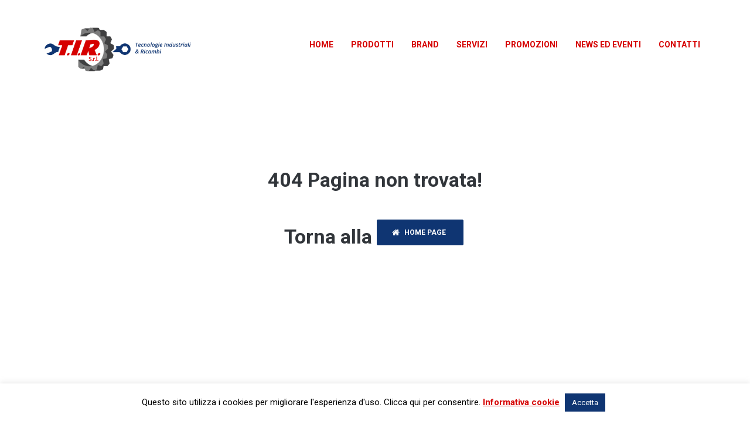

--- FILE ---
content_type: text/html; charset=UTF-8
request_url: https://tirfeletto.it/404-page/
body_size: 15323
content:
<!DOCTYPE html>
<html dir="ltr" lang="it-IT" prefix="og: https://ogp.me/ns#">

    <head>
        <link rel="pingback" href="https://tirfeletto.it/xmlrpc.php">

        <meta charset="UTF-8">
        <meta name="viewport" content="width=device-width, initial-scale=1, maximum-scale=1, user-scalable=0"/> 

        <title>404 | Tir S.r.l.</title>
	<style>img:is([sizes="auto" i], [sizes^="auto," i]) { contain-intrinsic-size: 3000px 1500px }</style>
	
		<!-- All in One SEO 4.8.4.1 - aioseo.com -->
	<meta name="robots" content="max-image-preview:large" />
	<link rel="canonical" href="https://tirfeletto.it/404-page/" />
	<meta name="generator" content="All in One SEO (AIOSEO) 4.8.4.1" />
		<meta property="og:locale" content="it_IT" />
		<meta property="og:site_name" content="Tir S.r.l. | Utensileria Ricambi meccanici e Attrezzatura industriale" />
		<meta property="og:type" content="article" />
		<meta property="og:title" content="404 | Tir S.r.l." />
		<meta property="og:url" content="https://tirfeletto.it/404-page/" />
		<meta property="og:image" content="https://tirfeletto.it/wp-content/uploads/2019/11/cropped-LogoScritta.png" />
		<meta property="og:image:secure_url" content="https://tirfeletto.it/wp-content/uploads/2019/11/cropped-LogoScritta.png" />
		<meta property="og:image:width" content="512" />
		<meta property="og:image:height" content="512" />
		<meta property="article:published_time" content="2016-07-07T21:29:45+00:00" />
		<meta property="article:modified_time" content="2019-12-04T10:05:08+00:00" />
		<meta property="article:publisher" content="https://www.facebook.com/TIR-srl-1086167158094991/" />
		<meta name="twitter:card" content="summary" />
		<meta name="twitter:title" content="404 | Tir S.r.l." />
		<meta name="twitter:image" content="https://tirfeletto.it/wp-content/uploads/2019/11/cropped-LogoScritta.png" />
		<script type="application/ld+json" class="aioseo-schema">
			{"@context":"https:\/\/schema.org","@graph":[{"@type":"BreadcrumbList","@id":"https:\/\/tirfeletto.it\/404-page\/#breadcrumblist","itemListElement":[{"@type":"ListItem","@id":"https:\/\/tirfeletto.it#listItem","position":1,"name":"Home","item":"https:\/\/tirfeletto.it","nextItem":{"@type":"ListItem","@id":"https:\/\/tirfeletto.it\/404-page\/#listItem","name":"404"}},{"@type":"ListItem","@id":"https:\/\/tirfeletto.it\/404-page\/#listItem","position":2,"name":"404","previousItem":{"@type":"ListItem","@id":"https:\/\/tirfeletto.it#listItem","name":"Home"}}]},{"@type":"Organization","@id":"https:\/\/tirfeletto.it\/#organization","name":"TIR s.r.l.","description":"Utensileria Ricambi meccanici e Attrezzatura industriale","url":"https:\/\/tirfeletto.it\/","telephone":"+390124490141","logo":{"@type":"ImageObject","url":"https:\/\/tirfeletto.it\/wp-content\/uploads\/2019\/11\/LogoScritta.png","@id":"https:\/\/tirfeletto.it\/404-page\/#organizationLogo","width":800,"height":300},"image":{"@id":"https:\/\/tirfeletto.it\/404-page\/#organizationLogo"},"sameAs":["https:\/\/www.facebook.com\/TIR-srl-1086167158094991\/"]},{"@type":"WebPage","@id":"https:\/\/tirfeletto.it\/404-page\/#webpage","url":"https:\/\/tirfeletto.it\/404-page\/","name":"404 | Tir S.r.l.","inLanguage":"it-IT","isPartOf":{"@id":"https:\/\/tirfeletto.it\/#website"},"breadcrumb":{"@id":"https:\/\/tirfeletto.it\/404-page\/#breadcrumblist"},"datePublished":"2016-07-07T21:29:45+02:00","dateModified":"2019-12-04T11:05:08+01:00"},{"@type":"WebSite","@id":"https:\/\/tirfeletto.it\/#website","url":"https:\/\/tirfeletto.it\/","name":"Tir S.r.l.","description":"Utensileria Ricambi meccanici e Attrezzatura industriale","inLanguage":"it-IT","publisher":{"@id":"https:\/\/tirfeletto.it\/#organization"}}]}
		</script>
		<!-- All in One SEO -->

<link rel='dns-prefetch' href='//maps.google.com' />
<link rel='dns-prefetch' href='//fonts.googleapis.com' />
<link rel="alternate" type="application/rss+xml" title="Tir S.r.l. &raquo; Feed" href="https://tirfeletto.it/feed/" />
<script type="text/javascript">
/* <![CDATA[ */
window._wpemojiSettings = {"baseUrl":"https:\/\/s.w.org\/images\/core\/emoji\/16.0.1\/72x72\/","ext":".png","svgUrl":"https:\/\/s.w.org\/images\/core\/emoji\/16.0.1\/svg\/","svgExt":".svg","source":{"concatemoji":"https:\/\/tirfeletto.it\/wp-includes\/js\/wp-emoji-release.min.js?ver=6.8.3"}};
/*! This file is auto-generated */
!function(s,n){var o,i,e;function c(e){try{var t={supportTests:e,timestamp:(new Date).valueOf()};sessionStorage.setItem(o,JSON.stringify(t))}catch(e){}}function p(e,t,n){e.clearRect(0,0,e.canvas.width,e.canvas.height),e.fillText(t,0,0);var t=new Uint32Array(e.getImageData(0,0,e.canvas.width,e.canvas.height).data),a=(e.clearRect(0,0,e.canvas.width,e.canvas.height),e.fillText(n,0,0),new Uint32Array(e.getImageData(0,0,e.canvas.width,e.canvas.height).data));return t.every(function(e,t){return e===a[t]})}function u(e,t){e.clearRect(0,0,e.canvas.width,e.canvas.height),e.fillText(t,0,0);for(var n=e.getImageData(16,16,1,1),a=0;a<n.data.length;a++)if(0!==n.data[a])return!1;return!0}function f(e,t,n,a){switch(t){case"flag":return n(e,"\ud83c\udff3\ufe0f\u200d\u26a7\ufe0f","\ud83c\udff3\ufe0f\u200b\u26a7\ufe0f")?!1:!n(e,"\ud83c\udde8\ud83c\uddf6","\ud83c\udde8\u200b\ud83c\uddf6")&&!n(e,"\ud83c\udff4\udb40\udc67\udb40\udc62\udb40\udc65\udb40\udc6e\udb40\udc67\udb40\udc7f","\ud83c\udff4\u200b\udb40\udc67\u200b\udb40\udc62\u200b\udb40\udc65\u200b\udb40\udc6e\u200b\udb40\udc67\u200b\udb40\udc7f");case"emoji":return!a(e,"\ud83e\udedf")}return!1}function g(e,t,n,a){var r="undefined"!=typeof WorkerGlobalScope&&self instanceof WorkerGlobalScope?new OffscreenCanvas(300,150):s.createElement("canvas"),o=r.getContext("2d",{willReadFrequently:!0}),i=(o.textBaseline="top",o.font="600 32px Arial",{});return e.forEach(function(e){i[e]=t(o,e,n,a)}),i}function t(e){var t=s.createElement("script");t.src=e,t.defer=!0,s.head.appendChild(t)}"undefined"!=typeof Promise&&(o="wpEmojiSettingsSupports",i=["flag","emoji"],n.supports={everything:!0,everythingExceptFlag:!0},e=new Promise(function(e){s.addEventListener("DOMContentLoaded",e,{once:!0})}),new Promise(function(t){var n=function(){try{var e=JSON.parse(sessionStorage.getItem(o));if("object"==typeof e&&"number"==typeof e.timestamp&&(new Date).valueOf()<e.timestamp+604800&&"object"==typeof e.supportTests)return e.supportTests}catch(e){}return null}();if(!n){if("undefined"!=typeof Worker&&"undefined"!=typeof OffscreenCanvas&&"undefined"!=typeof URL&&URL.createObjectURL&&"undefined"!=typeof Blob)try{var e="postMessage("+g.toString()+"("+[JSON.stringify(i),f.toString(),p.toString(),u.toString()].join(",")+"));",a=new Blob([e],{type:"text/javascript"}),r=new Worker(URL.createObjectURL(a),{name:"wpTestEmojiSupports"});return void(r.onmessage=function(e){c(n=e.data),r.terminate(),t(n)})}catch(e){}c(n=g(i,f,p,u))}t(n)}).then(function(e){for(var t in e)n.supports[t]=e[t],n.supports.everything=n.supports.everything&&n.supports[t],"flag"!==t&&(n.supports.everythingExceptFlag=n.supports.everythingExceptFlag&&n.supports[t]);n.supports.everythingExceptFlag=n.supports.everythingExceptFlag&&!n.supports.flag,n.DOMReady=!1,n.readyCallback=function(){n.DOMReady=!0}}).then(function(){return e}).then(function(){var e;n.supports.everything||(n.readyCallback(),(e=n.source||{}).concatemoji?t(e.concatemoji):e.wpemoji&&e.twemoji&&(t(e.twemoji),t(e.wpemoji)))}))}((window,document),window._wpemojiSettings);
/* ]]> */
</script>
<link rel='stylesheet' id='pt-cv-public-style-css' href='https://tirfeletto.it/wp-content/plugins/content-views-query-and-display-post-page/public/assets/css/cv.css?ver=4.1' type='text/css' media='all' />
<style id='wp-emoji-styles-inline-css' type='text/css'>

	img.wp-smiley, img.emoji {
		display: inline !important;
		border: none !important;
		box-shadow: none !important;
		height: 1em !important;
		width: 1em !important;
		margin: 0 0.07em !important;
		vertical-align: -0.1em !important;
		background: none !important;
		padding: 0 !important;
	}
</style>
<link rel='stylesheet' id='wp-block-library-css' href='https://tirfeletto.it/wp-includes/css/dist/block-library/style.min.css?ver=6.8.3' type='text/css' media='all' />
<style id='classic-theme-styles-inline-css' type='text/css'>
/*! This file is auto-generated */
.wp-block-button__link{color:#fff;background-color:#32373c;border-radius:9999px;box-shadow:none;text-decoration:none;padding:calc(.667em + 2px) calc(1.333em + 2px);font-size:1.125em}.wp-block-file__button{background:#32373c;color:#fff;text-decoration:none}
</style>
<style id='global-styles-inline-css' type='text/css'>
:root{--wp--preset--aspect-ratio--square: 1;--wp--preset--aspect-ratio--4-3: 4/3;--wp--preset--aspect-ratio--3-4: 3/4;--wp--preset--aspect-ratio--3-2: 3/2;--wp--preset--aspect-ratio--2-3: 2/3;--wp--preset--aspect-ratio--16-9: 16/9;--wp--preset--aspect-ratio--9-16: 9/16;--wp--preset--color--black: #000000;--wp--preset--color--cyan-bluish-gray: #abb8c3;--wp--preset--color--white: #ffffff;--wp--preset--color--pale-pink: #f78da7;--wp--preset--color--vivid-red: #cf2e2e;--wp--preset--color--luminous-vivid-orange: #ff6900;--wp--preset--color--luminous-vivid-amber: #fcb900;--wp--preset--color--light-green-cyan: #7bdcb5;--wp--preset--color--vivid-green-cyan: #00d084;--wp--preset--color--pale-cyan-blue: #8ed1fc;--wp--preset--color--vivid-cyan-blue: #0693e3;--wp--preset--color--vivid-purple: #9b51e0;--wp--preset--gradient--vivid-cyan-blue-to-vivid-purple: linear-gradient(135deg,rgba(6,147,227,1) 0%,rgb(155,81,224) 100%);--wp--preset--gradient--light-green-cyan-to-vivid-green-cyan: linear-gradient(135deg,rgb(122,220,180) 0%,rgb(0,208,130) 100%);--wp--preset--gradient--luminous-vivid-amber-to-luminous-vivid-orange: linear-gradient(135deg,rgba(252,185,0,1) 0%,rgba(255,105,0,1) 100%);--wp--preset--gradient--luminous-vivid-orange-to-vivid-red: linear-gradient(135deg,rgba(255,105,0,1) 0%,rgb(207,46,46) 100%);--wp--preset--gradient--very-light-gray-to-cyan-bluish-gray: linear-gradient(135deg,rgb(238,238,238) 0%,rgb(169,184,195) 100%);--wp--preset--gradient--cool-to-warm-spectrum: linear-gradient(135deg,rgb(74,234,220) 0%,rgb(151,120,209) 20%,rgb(207,42,186) 40%,rgb(238,44,130) 60%,rgb(251,105,98) 80%,rgb(254,248,76) 100%);--wp--preset--gradient--blush-light-purple: linear-gradient(135deg,rgb(255,206,236) 0%,rgb(152,150,240) 100%);--wp--preset--gradient--blush-bordeaux: linear-gradient(135deg,rgb(254,205,165) 0%,rgb(254,45,45) 50%,rgb(107,0,62) 100%);--wp--preset--gradient--luminous-dusk: linear-gradient(135deg,rgb(255,203,112) 0%,rgb(199,81,192) 50%,rgb(65,88,208) 100%);--wp--preset--gradient--pale-ocean: linear-gradient(135deg,rgb(255,245,203) 0%,rgb(182,227,212) 50%,rgb(51,167,181) 100%);--wp--preset--gradient--electric-grass: linear-gradient(135deg,rgb(202,248,128) 0%,rgb(113,206,126) 100%);--wp--preset--gradient--midnight: linear-gradient(135deg,rgb(2,3,129) 0%,rgb(40,116,252) 100%);--wp--preset--font-size--small: 13px;--wp--preset--font-size--medium: 20px;--wp--preset--font-size--large: 36px;--wp--preset--font-size--x-large: 42px;--wp--preset--spacing--20: 0.44rem;--wp--preset--spacing--30: 0.67rem;--wp--preset--spacing--40: 1rem;--wp--preset--spacing--50: 1.5rem;--wp--preset--spacing--60: 2.25rem;--wp--preset--spacing--70: 3.38rem;--wp--preset--spacing--80: 5.06rem;--wp--preset--shadow--natural: 6px 6px 9px rgba(0, 0, 0, 0.2);--wp--preset--shadow--deep: 12px 12px 50px rgba(0, 0, 0, 0.4);--wp--preset--shadow--sharp: 6px 6px 0px rgba(0, 0, 0, 0.2);--wp--preset--shadow--outlined: 6px 6px 0px -3px rgba(255, 255, 255, 1), 6px 6px rgba(0, 0, 0, 1);--wp--preset--shadow--crisp: 6px 6px 0px rgba(0, 0, 0, 1);}:where(.is-layout-flex){gap: 0.5em;}:where(.is-layout-grid){gap: 0.5em;}body .is-layout-flex{display: flex;}.is-layout-flex{flex-wrap: wrap;align-items: center;}.is-layout-flex > :is(*, div){margin: 0;}body .is-layout-grid{display: grid;}.is-layout-grid > :is(*, div){margin: 0;}:where(.wp-block-columns.is-layout-flex){gap: 2em;}:where(.wp-block-columns.is-layout-grid){gap: 2em;}:where(.wp-block-post-template.is-layout-flex){gap: 1.25em;}:where(.wp-block-post-template.is-layout-grid){gap: 1.25em;}.has-black-color{color: var(--wp--preset--color--black) !important;}.has-cyan-bluish-gray-color{color: var(--wp--preset--color--cyan-bluish-gray) !important;}.has-white-color{color: var(--wp--preset--color--white) !important;}.has-pale-pink-color{color: var(--wp--preset--color--pale-pink) !important;}.has-vivid-red-color{color: var(--wp--preset--color--vivid-red) !important;}.has-luminous-vivid-orange-color{color: var(--wp--preset--color--luminous-vivid-orange) !important;}.has-luminous-vivid-amber-color{color: var(--wp--preset--color--luminous-vivid-amber) !important;}.has-light-green-cyan-color{color: var(--wp--preset--color--light-green-cyan) !important;}.has-vivid-green-cyan-color{color: var(--wp--preset--color--vivid-green-cyan) !important;}.has-pale-cyan-blue-color{color: var(--wp--preset--color--pale-cyan-blue) !important;}.has-vivid-cyan-blue-color{color: var(--wp--preset--color--vivid-cyan-blue) !important;}.has-vivid-purple-color{color: var(--wp--preset--color--vivid-purple) !important;}.has-black-background-color{background-color: var(--wp--preset--color--black) !important;}.has-cyan-bluish-gray-background-color{background-color: var(--wp--preset--color--cyan-bluish-gray) !important;}.has-white-background-color{background-color: var(--wp--preset--color--white) !important;}.has-pale-pink-background-color{background-color: var(--wp--preset--color--pale-pink) !important;}.has-vivid-red-background-color{background-color: var(--wp--preset--color--vivid-red) !important;}.has-luminous-vivid-orange-background-color{background-color: var(--wp--preset--color--luminous-vivid-orange) !important;}.has-luminous-vivid-amber-background-color{background-color: var(--wp--preset--color--luminous-vivid-amber) !important;}.has-light-green-cyan-background-color{background-color: var(--wp--preset--color--light-green-cyan) !important;}.has-vivid-green-cyan-background-color{background-color: var(--wp--preset--color--vivid-green-cyan) !important;}.has-pale-cyan-blue-background-color{background-color: var(--wp--preset--color--pale-cyan-blue) !important;}.has-vivid-cyan-blue-background-color{background-color: var(--wp--preset--color--vivid-cyan-blue) !important;}.has-vivid-purple-background-color{background-color: var(--wp--preset--color--vivid-purple) !important;}.has-black-border-color{border-color: var(--wp--preset--color--black) !important;}.has-cyan-bluish-gray-border-color{border-color: var(--wp--preset--color--cyan-bluish-gray) !important;}.has-white-border-color{border-color: var(--wp--preset--color--white) !important;}.has-pale-pink-border-color{border-color: var(--wp--preset--color--pale-pink) !important;}.has-vivid-red-border-color{border-color: var(--wp--preset--color--vivid-red) !important;}.has-luminous-vivid-orange-border-color{border-color: var(--wp--preset--color--luminous-vivid-orange) !important;}.has-luminous-vivid-amber-border-color{border-color: var(--wp--preset--color--luminous-vivid-amber) !important;}.has-light-green-cyan-border-color{border-color: var(--wp--preset--color--light-green-cyan) !important;}.has-vivid-green-cyan-border-color{border-color: var(--wp--preset--color--vivid-green-cyan) !important;}.has-pale-cyan-blue-border-color{border-color: var(--wp--preset--color--pale-cyan-blue) !important;}.has-vivid-cyan-blue-border-color{border-color: var(--wp--preset--color--vivid-cyan-blue) !important;}.has-vivid-purple-border-color{border-color: var(--wp--preset--color--vivid-purple) !important;}.has-vivid-cyan-blue-to-vivid-purple-gradient-background{background: var(--wp--preset--gradient--vivid-cyan-blue-to-vivid-purple) !important;}.has-light-green-cyan-to-vivid-green-cyan-gradient-background{background: var(--wp--preset--gradient--light-green-cyan-to-vivid-green-cyan) !important;}.has-luminous-vivid-amber-to-luminous-vivid-orange-gradient-background{background: var(--wp--preset--gradient--luminous-vivid-amber-to-luminous-vivid-orange) !important;}.has-luminous-vivid-orange-to-vivid-red-gradient-background{background: var(--wp--preset--gradient--luminous-vivid-orange-to-vivid-red) !important;}.has-very-light-gray-to-cyan-bluish-gray-gradient-background{background: var(--wp--preset--gradient--very-light-gray-to-cyan-bluish-gray) !important;}.has-cool-to-warm-spectrum-gradient-background{background: var(--wp--preset--gradient--cool-to-warm-spectrum) !important;}.has-blush-light-purple-gradient-background{background: var(--wp--preset--gradient--blush-light-purple) !important;}.has-blush-bordeaux-gradient-background{background: var(--wp--preset--gradient--blush-bordeaux) !important;}.has-luminous-dusk-gradient-background{background: var(--wp--preset--gradient--luminous-dusk) !important;}.has-pale-ocean-gradient-background{background: var(--wp--preset--gradient--pale-ocean) !important;}.has-electric-grass-gradient-background{background: var(--wp--preset--gradient--electric-grass) !important;}.has-midnight-gradient-background{background: var(--wp--preset--gradient--midnight) !important;}.has-small-font-size{font-size: var(--wp--preset--font-size--small) !important;}.has-medium-font-size{font-size: var(--wp--preset--font-size--medium) !important;}.has-large-font-size{font-size: var(--wp--preset--font-size--large) !important;}.has-x-large-font-size{font-size: var(--wp--preset--font-size--x-large) !important;}
:where(.wp-block-post-template.is-layout-flex){gap: 1.25em;}:where(.wp-block-post-template.is-layout-grid){gap: 1.25em;}
:where(.wp-block-columns.is-layout-flex){gap: 2em;}:where(.wp-block-columns.is-layout-grid){gap: 2em;}
:root :where(.wp-block-pullquote){font-size: 1.5em;line-height: 1.6;}
</style>
<link rel='stylesheet' id='contact-form-7-css' href='https://tirfeletto.it/wp-content/plugins/contact-form-7/includes/css/styles.css?ver=6.1' type='text/css' media='all' />
<link rel='stylesheet' id='cookie-law-info-css' href='https://tirfeletto.it/wp-content/plugins/cookie-law-info/legacy/public/css/cookie-law-info-public.css?ver=3.3.1' type='text/css' media='all' />
<link rel='stylesheet' id='cookie-law-info-gdpr-css' href='https://tirfeletto.it/wp-content/plugins/cookie-law-info/legacy/public/css/cookie-law-info-gdpr.css?ver=3.3.1' type='text/css' media='all' />
<link rel='stylesheet' id='wpos-slick-style-css' href='https://tirfeletto.it/wp-content/plugins/post-category-image-with-grid-and-slider/assets/css/slick.css?ver=1.5.3' type='text/css' media='all' />
<link rel='stylesheet' id='pciwgas-publlic-style-css' href='https://tirfeletto.it/wp-content/plugins/post-category-image-with-grid-and-slider/assets/css/pciwgas-public.css?ver=1.5.3' type='text/css' media='all' />
<link rel='stylesheet' id='rs-plugin-settings-css' href='https://tirfeletto.it/wp-content/plugins/revslider/public/assets/css/settings.css?ver=5.4.8.1' type='text/css' media='all' />
<style id='rs-plugin-settings-inline-css' type='text/css'>
#rs-demo-id {}
</style>
<link rel='stylesheet' id='woocommerce-layout-css' href='https://tirfeletto.it/wp-content/plugins/woocommerce/assets/css/woocommerce-layout.css?ver=9.9.6' type='text/css' media='all' />
<link rel='stylesheet' id='woocommerce-smallscreen-css' href='https://tirfeletto.it/wp-content/plugins/woocommerce/assets/css/woocommerce-smallscreen.css?ver=9.9.6' type='text/css' media='only screen and (max-width: 768px)' />
<link rel='stylesheet' id='woocommerce-general-css' href='https://tirfeletto.it/wp-content/plugins/woocommerce/assets/css/woocommerce.css?ver=9.9.6' type='text/css' media='all' />
<style id='woocommerce-inline-inline-css' type='text/css'>
.woocommerce form .form-row .required { visibility: visible; }
</style>
<link rel='stylesheet' id='brands-styles-css' href='https://tirfeletto.it/wp-content/plugins/woocommerce/assets/css/brands.css?ver=9.9.6' type='text/css' media='all' />
<link rel='stylesheet' id='font-awesome-css' href='https://tirfeletto.it/wp-content/plugins/js_composer/assets/lib/bower/font-awesome/css/font-awesome.min.css?ver=5.6' type='text/css' media='all' />
<link rel='stylesheet' id='iconfontcustom-css' href='https://tirfeletto.it/wp-content/themes/quad-wp/assets/fonts/iconfontcustom/icon-font-custom.css?ver=6.8.3' type='text/css' media='all' />
<link rel='stylesheet' id='quad-style-css-css' href='https://tirfeletto.it/wp-content/themes/quad-wp/style.css?ver=6.8.3' type='text/css' media='all' />
<style id='quad-style-css-inline-css' type='text/css'>
@media (min-width: 1025px) { #header-wrap { padding-top: 35px; } }@media (min-width: 1025px) { #header .sf-menu, #header #custom-search-button, #header .site-header-cart.menu { margin-top: 20px; } }body,
                    .icon-box-2 .icon-box-content > a,
                    a.social-icon,
                    .vertical-tabs-container .tabs-menu li i,
                    .comment-meta a,
                    .widget_recent_entries ul li a,
                    .widget_pages ul li a,
                    .widget_archive ul li a,
                    .widget_categories a,
                    .widget_meta ul li a,
                    #recentcomments li a,
                    .widget_nav_menu a,
                    .quad_widget_contact_info ul li a,
                    .quad_widget_navigation li a,
                    .custom-color-selected .box.box-style-2,
                    .custom-color-selected a.social-icon
                    { color: #404041; }
                        .vertical-tabs-container .tabs-menu li i
                    { border-color: #404041; }h1 a:hover, 
	h2 a:hover, 
	h3 a:hover, 
	h4 a:hover, 
	h5 a:hover, 
	h6 a:hover,
        blockquote.alt:before,
        blockquote h2,
        .text-highlight,
        a, 
	a:visited,
        ul.check li:before,
	ul.plus li:before,
	ul.pin li:before,
	ul.arrow-right li:before,
        .sf-menu > li.current > a,
	.sf-menu li.sfHover > a,
	.sf-menu a:hover,
	.sf-menu li.sfHover a:hover,
        nav .sf-menu li.current-menu-item > a,
        nav .sf-menu li.current-menu-parent > a,
        .sf-mega-section .comments-link a,
        #footer  a:hover,
        #footer-bottom  a:hover,
        .breadcrumb,
        h1.error,
        .question-mark:after,
        .headline h5,
        .headline.headline-large h1,
        .icon-box-1 > i,
        .icon-box-2 .icon-box-content a:hover,
        .icon-box-2:hover i,
        .icon-box-3 > i,
        .icon-box-4 > i,
        .icon-box-5 .icon-box-content h4 a,
        .milestone .milestone-value,
        .horizontal-process-builder li i,
        .horizontal-process-builder .process-description .process-number,
        .horizontal-process-builder li:hover i,
        .horizontal-process-builder li:hover  h5,
        .vertical-process-builder li .process-number,
        #wrap .woocommerce table.shop_table td.product-name a:hover,
        #wrap .woocommerce-checkout-review-order-table td.product-total,
        #wrap .woocommerce-checkout-review-order-table td.product-total,
        #wrap .woocommerce-checkout-review-order-table td span.woocommerce-Price-amount,
        .woocommerce #wrap div.product p.price, 
        .woocommerce #wrap div.product span.price,
        .woocommerce #wrap .star-rating span,
        #wrap .woocommerce .star-rating span,
        .vertical-tabs-container .tabs-menu li.active a,
        .vertical-tabs-container .tabs-menu li.active i,
        .testimonial span,
        .team-member-details p,
        .comments-link a,
        .widget_recent_entries ul li a:hover,
        .widget_pages ul li a:hover,
        .widget_archive ul li a:hover,
        .widget_categories a:hover,
        .widget_meta ul li a:hover,
        #recentcomments li a:hover,
        .widget_nav_menu .menu a:hover,
        .quad_widget_contact_info ul li i,
        .quad_widget_latest_posts ul li .title:hover,
        .quad_widget_latest_posts a,
        #footer .quad_widget_latest_posts ul li .title,
        #footer-bottom .quad_widget_latest_posts ul li .title,
        .quad_widget_navigation li a:hover,
        .custom-color-selected .icon-box-2 i,
        .custom-color-selected .vertical-tabs-container .tabs-menu li.active a,
        .custom-color-selected .portfolio-item-preview + .portfolio-item-description p:first-of-type,
        .custom-color-selected .quad_widget_latest_posts ul li .title,
        .custom-color-selected .headline h5,
        .icon-box-2 .icon-box-content > a,
        #content .portfolio-filter ul li a:hover,
	#content .portfolio-filter ul li a.active
                    { color: #0f3572; }
                        button,
	input[type="reset"],
	input[type="submit"],
	input[type="button"],
        .search-overlay #custom-search-submit:hover,
        #content .theme-accordion.vc_tta-color-grey.vc_tta-style-flat .vc_tta-panel.vc_active .vc_tta-panel-title>a,
        #content .theme-accordion.vc_tta-color-grey.vc_tta-style-flat .vc_tta-panel .vc_tta-panel-title>a:hover,
        .alert.success,
        #content .btn,
        .dropcap.dropcap-square,
        .dropcap.dropcap-circle,
        .horizontal-process-builder li:hover i,
        .pricing-table-header p:before,
        .pricing-table-header p:after,
        .progress-bar .progress-bar-outer,
        .tp-bullets.custom .tp-bullet:hover,
	.tp-bullets.custom .tp-bullet.selected,
        .woocommerce #wrap ul.products li.product .button:hover,
        #wrap .woocommerce ul.products li.product .button:hover,
        .woocommerce #wrap #respond input#submit:hover, 
        .woocommerce #wrap button.button:hover, 
        .woocommerce #wrap input.button:hover,
        #wrap .woocommerce #respond input#submit:hover, 
        #wrap .woocommerce button.button:hover, 
        #wrap .woocommerce input.button:hover,
        .site-header-cart a.cart-contents .count,
        #wrap .woocommerce a.wc-backward,
        #wrap .woocommerce a.button.checkout-button,
        .woocommerce .page-numbers li .page-numbers:hover, 
	.woocommerce .page-numbers li .page-numbers.current,
        .woocommerce #wrap div.product form.cart .button,
        .woocommerce #wrap div.product .woocommerce-tabs ul.tabs li.active,
        a.social-icon.alt:after,
        a.social-icon.alt:hover,
        #content .theme-tabs.vc_tta-color-grey.vc_tta-tabs .vc_tta-tab.vc_active>a,
        #content .theme-tabs.vc_tta-color-grey.vc_tta-tabs .vc_tta-panel.vc_active .vc_tta-panel-title>a,
        .social-media a.social-icon,
        .team-member:hover .team-member-details,
        .thumbnails-slider .bx-prev,
        .thumbnails-slider .bx-next,
        .portfolio-slider:hover .bx-wrapper .bx-prev,
	.portfolio-slider:hover .bx-wrapper .bx-next,
        .sticky-post,
        .pagination .page-numbers:hover,
	.pagination .page-numbers.current,
        .widget_tag_cloud a,
        #wp-calendar tbody a,
        .custom-color-selected .icon-box-1 i,
        .custom-color-selected .team-member-details,
        #content .erp-pagination .page-numbers:hover,
	#content .erp-pagination .page-numbers.current
                    { background-color: #0f3572; }
                        .sf-menu > li.dropdown ul li a:hover:before,
                    .sf-mega-section ul li a:hover:before,
                    .search-overlay #s:focus,
                    .search-overlay #custom-search-submit,
                    #content .btn:before,
                    .tp-leftarrow.custom:hover,
	.tp-rightarrow.custom:hover,
        .rev_slider_wrapper.alt .tp-leftarrow.custom:hover,
	.rev_slider_wrapper.alt .tp-rightarrow.custom:hover,
        #wrap .woocommerce a.wc-backward:before,
        #wrap .woocommerce a.button.checkout-button:before,
        .woocommerce #wrap div.product form.cart .button:before,
        #content .vertical-tabs-container .tabs-menu li.active i
                    { border-color: #0f3572; }
                        .clients li:before,
                    .sf-arrows ul li:hover > .sf-with-ul:after 
                    { border-left-color: #0f3572; }
                        .clients li:after
                    { border-right-color: #0f3572; }
                        a.banner-image-container:before
                    { background-color: rgba(15,53,114,0.4); }
                        #content .portfolio-item-overlay
                    { background-color: rgba(15,53,114,0.7); }
                       #content a.btn{ color: #fff; }#content .portfolio-item-details li span,
                    #content .portfolio-item-details li strong,
                    label,
                    input[type="text"],
                    input[type="password"],
                    input[type="date"],
                    input[type="datetime"],
                    input[type="datetime-local"],
                    input[type="month"],
                    input[type="week"],
                    input[type="email"],
                    input[type="number"],
                    input[type="search"],
                    input[type="tel"],
                    input[type="time"],
                    input[type="url"],
                    input[type="color"],
                    textarea,
                    .icon-box-2 > i,
                    .milestone .milestone-description,
                    .pie-chart i, 
                    .pie-chart .pie-chart-custom-text, 
                    .pie-chart .pie-chart-percent,
                    .pie-chart-description,
                    .pricing-table-header,
                    #content .vertical-tabs-container.alt .tabs-menu li i,
                    .byline a,
                    .comments-title,
                    .comment-reply-title,
                    .comment-author a,
                    .comment-author a:after,
                    .comment-form label,
                    .comment-form input[type="text"],
                    .comment-form input[type="email"],
                    .comment-form input[type="url"],
                    .comment-form textarea,
                    .quad_widget_latest_posts ul li .title,
                    #content .portfolio-filter ul li a
                    { color: #d60000; }
                        #searchsubmit { background-color: #d60000; }.sf-menu a,
                    .sf-menu > li > a,
                    .sf-menu > li.dropdown > a,
                    .sf-mega-section .byline a
                    { color: #d60000; }#footer,
                    #footer .widget-title,
                    #footer h1, 
                    #footer a,
                        #footer h2, 
                        #footer h3, 
                        #footer h4, 
                        #footer h5, 
                        #footer h6,
                        #footer .widget_pages ul li:after,
                        #footer .widget_rss .rsswidget,
                        #footer .mc4wp-form input[type="email"],
                        #footer .quad_widget_latest_posts ul li .title
                        { color: #ffffff; }
                            #footer .quad_widget_latest_posts ul li
                        { border-bottom-color: #ffffff; }#footer-bottom,
                    #footer-bottom .widget-title,
                    #footer-bottom h1, 
                    #footer-bottom a,
                        #footer-bottom h2, 
                        #footer-bottom h3, 
                        #footer-bottom h4, 
                        #footer-bottom h5, 
                        #footer-bottom h6,
                        #footer-bottom .widget_pages ul li:after,
                        #footer-bottom .widget_rss .rsswidget,
                        #footer-bottom .mc4wp-form input[type="email"],
                        #footer-bottom .quad_widget_latest_posts ul li .title
                        { color: #ffffff; }
                            #footer-bottom .quad_widget_latest_posts ul li
                        { border-bottom-color: #ffffff; } body.boxed {background-image: url(http://tirfeletto.it/wp-content/themes/quad-wp/assets/images/boxed-bg.png);background-repeat: repeat;background-position: center center;}
</style>
<link rel='stylesheet' id='quad-fonts-css' href='//fonts.googleapis.com/css?family=Roboto%3A400%2C700%2C500%2C400italic%2C500italic' type='text/css' media='all' />
<link rel='stylesheet' id='magnificpopup-css' href='https://tirfeletto.it/wp-content/plugins/portfolio_builder/assets/3rd_party/magnificpopup/magnific-popup.css' type='text/css' media='all' />
<link rel='stylesheet' id='erp-portfolio-css' href='https://tirfeletto.it/wp-content/plugins/portfolio_builder/assets/css/portfolio.css' type='text/css' media='all' />
<link rel='stylesheet' id='js_composer_front-css' href='https://tirfeletto.it/wp-content/plugins/js_composer/assets/css/js_composer.min.css?ver=5.6' type='text/css' media='all' />
<link rel='stylesheet' id='quad-child-style-css' href='https://tirfeletto.it/wp-content/themes/quad-wp-child/style.css?ver=6.8.3' type='text/css' media='all' />
<script type="text/javascript" src="https://tirfeletto.it/wp-includes/js/jquery/jquery.min.js?ver=3.7.1" id="jquery-core-js"></script>
<script type="text/javascript" src="https://tirfeletto.it/wp-includes/js/jquery/jquery-migrate.min.js?ver=3.4.1" id="jquery-migrate-js"></script>
<script type="text/javascript" id="cookie-law-info-js-extra">
/* <![CDATA[ */
var Cli_Data = {"nn_cookie_ids":[],"cookielist":[],"non_necessary_cookies":[],"ccpaEnabled":"","ccpaRegionBased":"","ccpaBarEnabled":"","strictlyEnabled":["necessary","obligatoire"],"ccpaType":"gdpr","js_blocking":"","custom_integration":"","triggerDomRefresh":"","secure_cookies":""};
var cli_cookiebar_settings = {"animate_speed_hide":"500","animate_speed_show":"500","background":"#FFF","border":"#b1a6a6c2","border_on":"","button_1_button_colour":"#0f3572","button_1_button_hover":"#0c2a5b","button_1_link_colour":"#fff","button_1_as_button":"1","button_1_new_win":"","button_2_button_colour":"#333","button_2_button_hover":"#292929","button_2_link_colour":"#d60000","button_2_as_button":"","button_2_hidebar":"","button_3_button_colour":"#000","button_3_button_hover":"#000000","button_3_link_colour":"#fff","button_3_as_button":"1","button_3_new_win":"","button_4_button_colour":"#000","button_4_button_hover":"#000000","button_4_link_colour":"#0f3572","button_4_as_button":"","button_7_button_colour":"#61a229","button_7_button_hover":"#4e8221","button_7_link_colour":"#fff","button_7_as_button":"1","button_7_new_win":"","font_family":"inherit","header_fix":"","notify_animate_hide":"1","notify_animate_show":"","notify_div_id":"#cookie-law-info-bar","notify_position_horizontal":"right","notify_position_vertical":"bottom","scroll_close":"","scroll_close_reload":"","accept_close_reload":"","reject_close_reload":"","showagain_tab":"1","showagain_background":"#fff","showagain_border":"#000","showagain_div_id":"#cookie-law-info-again","showagain_x_position":"100px","text":"#000","show_once_yn":"","show_once":"10000","logging_on":"","as_popup":"","popup_overlay":"1","bar_heading_text":"","cookie_bar_as":"banner","popup_showagain_position":"bottom-right","widget_position":"left"};
var log_object = {"ajax_url":"https:\/\/tirfeletto.it\/wp-admin\/admin-ajax.php"};
/* ]]> */
</script>
<script type="text/javascript" src="https://tirfeletto.it/wp-content/plugins/cookie-law-info/legacy/public/js/cookie-law-info-public.js?ver=3.3.1" id="cookie-law-info-js"></script>
<script type="text/javascript" src="https://tirfeletto.it/wp-content/plugins/revslider/public/assets/js/jquery.themepunch.tools.min.js?ver=5.4.8.1" id="tp-tools-js"></script>
<script type="text/javascript" src="https://tirfeletto.it/wp-content/plugins/revslider/public/assets/js/jquery.themepunch.revolution.min.js?ver=5.4.8.1" id="revmin-js"></script>
<script type="text/javascript" src="https://tirfeletto.it/wp-content/plugins/woocommerce/assets/js/jquery-blockui/jquery.blockUI.min.js?ver=2.7.0-wc.9.9.6" id="jquery-blockui-js" data-wp-strategy="defer"></script>
<script type="text/javascript" id="wc-add-to-cart-js-extra">
/* <![CDATA[ */
var wc_add_to_cart_params = {"ajax_url":"\/wp-admin\/admin-ajax.php","wc_ajax_url":"\/?wc-ajax=%%endpoint%%","i18n_view_cart":"Visualizza carrello","cart_url":"https:\/\/tirfeletto.it","is_cart":"","cart_redirect_after_add":"no"};
/* ]]> */
</script>
<script type="text/javascript" src="https://tirfeletto.it/wp-content/plugins/woocommerce/assets/js/frontend/add-to-cart.min.js?ver=9.9.6" id="wc-add-to-cart-js" data-wp-strategy="defer"></script>
<script type="text/javascript" src="https://tirfeletto.it/wp-content/plugins/woocommerce/assets/js/js-cookie/js.cookie.min.js?ver=2.1.4-wc.9.9.6" id="js-cookie-js" defer="defer" data-wp-strategy="defer"></script>
<script type="text/javascript" id="woocommerce-js-extra">
/* <![CDATA[ */
var woocommerce_params = {"ajax_url":"\/wp-admin\/admin-ajax.php","wc_ajax_url":"\/?wc-ajax=%%endpoint%%","i18n_password_show":"Mostra password","i18n_password_hide":"Nascondi password"};
/* ]]> */
</script>
<script type="text/javascript" src="https://tirfeletto.it/wp-content/plugins/woocommerce/assets/js/frontend/woocommerce.min.js?ver=9.9.6" id="woocommerce-js" defer="defer" data-wp-strategy="defer"></script>
<script type="text/javascript" src="https://tirfeletto.it/wp-content/plugins/js_composer/assets/js/vendors/woocommerce-add-to-cart.js?ver=5.6" id="vc_woocommerce-add-to-cart-js-js"></script>
<link rel="https://api.w.org/" href="https://tirfeletto.it/wp-json/" /><link rel="alternate" title="JSON" type="application/json" href="https://tirfeletto.it/wp-json/wp/v2/pages/209" /><link rel="EditURI" type="application/rsd+xml" title="RSD" href="https://tirfeletto.it/xmlrpc.php?rsd" />
<meta name="generator" content="WordPress 6.8.3" />
<meta name="generator" content="WooCommerce 9.9.6" />
<link rel='shortlink' href='https://tirfeletto.it/?p=209' />
<link rel="alternate" title="oEmbed (JSON)" type="application/json+oembed" href="https://tirfeletto.it/wp-json/oembed/1.0/embed?url=https%3A%2F%2Ftirfeletto.it%2F404-page%2F" />
<link rel="alternate" title="oEmbed (XML)" type="text/xml+oembed" href="https://tirfeletto.it/wp-json/oembed/1.0/embed?url=https%3A%2F%2Ftirfeletto.it%2F404-page%2F&#038;format=xml" />
<meta name="generator" content="Redux 4.5.7" />	<noscript><style>.woocommerce-product-gallery{ opacity: 1 !important; }</style></noscript>
	<meta name="generator" content="Powered by WPBakery Page Builder - drag and drop page builder for WordPress."/>
<!--[if lte IE 9]><link rel="stylesheet" type="text/css" href="https://tirfeletto.it/wp-content/plugins/js_composer/assets/css/vc_lte_ie9.min.css" media="screen"><![endif]--><meta name="generator" content="Powered by Slider Revolution 5.4.8.1 - responsive, Mobile-Friendly Slider Plugin for WordPress with comfortable drag and drop interface." />
<link rel="icon" href="https://tirfeletto.it/wp-content/uploads/2019/11/cropped-LogoScritta-32x32.png" sizes="32x32" />
<link rel="icon" href="https://tirfeletto.it/wp-content/uploads/2019/11/cropped-LogoScritta-192x192.png" sizes="192x192" />
<link rel="apple-touch-icon" href="https://tirfeletto.it/wp-content/uploads/2019/11/cropped-LogoScritta-180x180.png" />
<meta name="msapplication-TileImage" content="https://tirfeletto.it/wp-content/uploads/2019/11/cropped-LogoScritta-270x270.png" />
<script type="text/javascript">function setREVStartSize(e){									
						try{ e.c=jQuery(e.c);var i=jQuery(window).width(),t=9999,r=0,n=0,l=0,f=0,s=0,h=0;
							if(e.responsiveLevels&&(jQuery.each(e.responsiveLevels,function(e,f){f>i&&(t=r=f,l=e),i>f&&f>r&&(r=f,n=e)}),t>r&&(l=n)),f=e.gridheight[l]||e.gridheight[0]||e.gridheight,s=e.gridwidth[l]||e.gridwidth[0]||e.gridwidth,h=i/s,h=h>1?1:h,f=Math.round(h*f),"fullscreen"==e.sliderLayout){var u=(e.c.width(),jQuery(window).height());if(void 0!=e.fullScreenOffsetContainer){var c=e.fullScreenOffsetContainer.split(",");if (c) jQuery.each(c,function(e,i){u=jQuery(i).length>0?u-jQuery(i).outerHeight(!0):u}),e.fullScreenOffset.split("%").length>1&&void 0!=e.fullScreenOffset&&e.fullScreenOffset.length>0?u-=jQuery(window).height()*parseInt(e.fullScreenOffset,0)/100:void 0!=e.fullScreenOffset&&e.fullScreenOffset.length>0&&(u-=parseInt(e.fullScreenOffset,0))}f=u}else void 0!=e.minHeight&&f<e.minHeight&&(f=e.minHeight);e.c.closest(".rev_slider_wrapper").css({height:f})					
						}catch(d){console.log("Failure at Presize of Slider:"+d)}						
					};</script>
		<style type="text/css" id="wp-custom-css">
			#storia{
	font-size:15px;
	box-shadow: 0 14px 28px rgba(0,0,0,0.25), 0 10px 10px rgba(0,0,0,0.22);
}

.blured-bg{
	background:#000;
}
.blured-bg .vc_parallax-inner{
	filter: opacity(30%);
}
.shady{
	box-shadow: 0 1px 3px rgba(0,0,0,0.12), 0 1px 2px rgba(0,0,0,0.24);
  transition: all 0.3s cubic-bezier(.25,.8,.25,1);
}
.shady:hover{
	box-shadow: 0 14px 28px rgba(0,0,0,0.25), 0 10px 10px rgba(0,0,0,0.22);
}
.vc_btn3.vc_btn3-color-juicy-pink, .vc_btn3.vc_btn3-color-juicy-pink.vc_btn3-style-flat {
	background:#0f3572;
}
.vc_btn3.vc_btn3-color-juicy-pink, .vc_btn3.vc_btn3-color-juicy-pink.vc_btn3-style-flat:hover {background:#d60000}

.vc_grid-item-mini:hover{
	box-shadow: 0 14px 28px rgba(0,0,0,0.25), 0 10px 10px rgba(0,0,0,0.22);
}

.vc_grid-item-mini{
	transition: all 0.3s cubic-bezier(.25,.8,.25,1);
}
#page-header{
background-attachment: fixed;
background-position: bottom;
background-repeat: no-repeat;
background-size: cover;
}
.pciwgas-pdt-cat-grid{
	transition: all 0.3s cubic-bezier(.25,.8,.25,1);
	margin-bottom: 30px
}
.pciwgas-pdt-cat-grid:hover{
	box-shadow: 0 14px 28px rgba(0,0,0,0.25), 0 10px 10px rgba(0,0,0,0.22);
}

		</style>
		<noscript><style type="text/css"> .wpb_animate_when_almost_visible { opacity: 1; }</style></noscript>    </head>

    <body class="wp-singular page-template-default page page-id-209 wp-theme-quad-wp wp-child-theme-quad-wp-child theme-quad-wp woocommerce-no-js wpb-js-composer js-comp-ver-5.6 vc_responsive">

          

        <div id="wrap">

            <div id="header-wrap">

                <div id="header">                        

                    <!-- /// HEADER  //////////////////////////////////////////////////////////////////////////////////////////////////////////// -->

                    <div class="container">
                        <div class="row">
                            <div class="span3">

                                <!-- // Logo // -->
                                <div id="logo">
                                    <a href="https://tirfeletto.it/">
                                        <img src="http://tirfeletto.it/wp-content/uploads/2019/11/LogoScritta.png" alt="Home">
                                    </a>
                                </div>

                            </div><!-- end .span3 -->
                            <div class="span9">

                                
                                <nav>
                                    <ul id="menu" class="sf-menu fixed"><li id="menu-item-2147" class="menu-item menu-item-type-post_type menu-item-object-page menu-item-home mega-section-count-0 menu-item-2147"><a href="https://tirfeletto.it/"><span>Home</span></a></li>
<li id="menu-item-6998" class="menu-item menu-item-type-post_type menu-item-object-page mega-section-count-0 menu-item-6998"><a href="https://tirfeletto.it/prodotti/"><span>Prodotti</span></a></li>
<li id="menu-item-2584" class="menu-item menu-item-type-post_type menu-item-object-page mega-section-count-0 menu-item-2584"><a href="https://tirfeletto.it/brand/"><span>Brand</span></a></li>
<li id="menu-item-6972" class="menu-item menu-item-type-post_type menu-item-object-page mega-section-count-0 menu-item-6972"><a href="https://tirfeletto.it/servizi/"><span>Servizi</span></a></li>
<li id="menu-item-6258" class="menu-item menu-item-type-post_type menu-item-object-page mega-section-count-0 menu-item-6258"><a href="https://tirfeletto.it/promozioni/"><span>Promozioni</span></a></li>
<li id="menu-item-6259" class="menu-item menu-item-type-post_type menu-item-object-page mega-section-count-0 menu-item-6259"><a href="https://tirfeletto.it/news-ed-eventi/"><span>News ed eventi</span></a></li>
<li id="menu-item-2653" class="menu-item menu-item-type-post_type menu-item-object-page mega-section-count-0 menu-item-2653"><a href="https://tirfeletto.it/contatti/"><span>Contatti</span></a></li>
</ul>                                </nav>

                                
                                <!-- // Mobile menu trigger // -->
                                <a href="#" id="mobile-menu-trigger">
                                    <i class="fa fa-bars"></i>
                                </a>

                            </div><!-- end .span9 -->
                        </div><!-- end .row -->		
                    </div><!-- end .container -->

                    <!-- //////////////////////////////////////////////////////////////////////////////////////////////////////////////////////// -->

                </div><!-- end #header -->
            </div><!-- end #header-wrap -->	
            <div id="content">
                <div class="container-inner"><div class="vc_row wpb_row vc_row-fluid error-page"><div class="wpb_column vc_column_container vc_col-sm-3"><div class="vc_column-inner"><div class="wpb_wrapper"></div></div></div><div class="wpb_column vc_column_container vc_col-sm-6"><div class="vc_column-inner"><div class="wpb_wrapper">
	<div class="wpb_raw_code wpb_content_element wpb_raw_html" >
		<div class="wpb_wrapper">
			<center><h1>404 Pagina non trovata!<br><br>
Torna alla <a class='btn btn-primary' href="home"><i class="fa fa-home"></i> Home page</a></h1></center>
		</div>
	</div>
</div></div></div><div class="wpb_column vc_column_container vc_col-sm-3"><div class="vc_column-inner"><div class="wpb_wrapper"></div></div></div></div></div>
</div><!-- content / End -->
    <div id="footer">
        <div class="container">
            <div class="row">

                                    <div class="span4">
                             <div id="custom_html-2" class="widget_text widget widget_custom_html"><div class="textwidget custom-html-widget"><h4>Mappa sito</h4>
<a href='home'>Home</a><br>
<a href='prodotti'>Prodotti</a><br>
<a href='brand'>Brand</a><br>
<a href='news'>News & Eventi</a><br>
<a href='contatti'>Contatti</a><br></div></div>
                    </div>
                                    <div class="span4">
                             <div id="custom_html-3" class="widget_text widget widget_custom_html"><div class="textwidget custom-html-widget"><h4><i class='fa fa-map-marker'></i> Indirizzo:</h4>
Via Micheletto 74/76 (ex s.s. 460)<br> Feletto (To) - 10080<br><br>
<h4><i class='fa fa-envelope-o'></i> E-mail</h4>
<a href='mailto:vendite@tirfeletto.it'>vendite@tirfeletto.it</a><br><br>
<h4><i class='fa fa-phone'></i> Telefono</h4>
0124 490141</div></div>
                    </div>
                                    <div class="span4">
                             <div id="custom_html-4" class="widget_text widget widget_custom_html"><div class="textwidget custom-html-widget"><iframe src="https://www.google.com/maps/embed?pb=!1m18!1m12!1m3!1d2806.620453040436!2d7.744059115551839!3d45.29589087909933!2m3!1f0!2f0!3f0!3m2!1i1024!2i768!4f13.1!3m3!1m2!1s0x478862d958c61177%3A0x93b794338c0cb544!2sT.I.R.%20-%20Articoli%20Tecnici!5e0!3m2!1sit!2sit!4v1575389516518!5m2!1sit!2sit" width="300" height="300" frameborder="0" style="border:0;" allowfullscreen=""></iframe></div></div>
                    </div>
                            </div>
        </div>
    </div>
        <div id="footer-bottom">
        <div class="container">
            <div class="row">

                                    <div class="span12 text-center">
                             <div id="text-2" class="widget widget_text">			<div class="textwidget"><p>Copyright © tirfeletto.it tutti i diritti riservati. P. IVA 08800210018</p>
</div>
		</div>
                    </div>
                            </div>
        </div>
    </div>
<!-- //////////////////////////////////////////////////////////////////////////////////////////////////////////////////////// -->

</div><!-- wrapper / End -->

<a id="back-to-top" href="#">
    <i class="ifc-up4"></i>
</a>

<script type="speculationrules">
{"prefetch":[{"source":"document","where":{"and":[{"href_matches":"\/*"},{"not":{"href_matches":["\/wp-*.php","\/wp-admin\/*","\/wp-content\/uploads\/*","\/wp-content\/*","\/wp-content\/plugins\/*","\/wp-content\/themes\/quad-wp-child\/*","\/wp-content\/themes\/quad-wp\/*","\/*\\?(.+)"]}},{"not":{"selector_matches":"a[rel~=\"nofollow\"]"}},{"not":{"selector_matches":".no-prefetch, .no-prefetch a"}}]},"eagerness":"conservative"}]}
</script>
<!--googleoff: all--><div id="cookie-law-info-bar" data-nosnippet="true"><span>Questo sito utilizza i cookies per migliorare l'esperienza d'uso. Clicca qui per consentire. <a href="https://tirfeletto.it/privacy-policy/" id="CONSTANT_OPEN_URL" target="_blank" class="cli-plugin-main-link">Informativa cookie</a> <a role='button' data-cli_action="accept" id="cookie_action_close_header" class="medium cli-plugin-button cli-plugin-main-button cookie_action_close_header cli_action_button wt-cli-accept-btn" style="margin:5px">Accetta</a></span></div><div id="cookie-law-info-again" data-nosnippet="true"><span id="cookie_hdr_showagain">Privacy &amp; Cookies Policy</span></div><div class="cli-modal" data-nosnippet="true" id="cliSettingsPopup" tabindex="-1" role="dialog" aria-labelledby="cliSettingsPopup" aria-hidden="true">
  <div class="cli-modal-dialog" role="document">
	<div class="cli-modal-content cli-bar-popup">
		  <button type="button" class="cli-modal-close" id="cliModalClose">
			<svg class="" viewBox="0 0 24 24"><path d="M19 6.41l-1.41-1.41-5.59 5.59-5.59-5.59-1.41 1.41 5.59 5.59-5.59 5.59 1.41 1.41 5.59-5.59 5.59 5.59 1.41-1.41-5.59-5.59z"></path><path d="M0 0h24v24h-24z" fill="none"></path></svg>
			<span class="wt-cli-sr-only">Chiudi</span>
		  </button>
		  <div class="cli-modal-body">
			<div class="cli-container-fluid cli-tab-container">
	<div class="cli-row">
		<div class="cli-col-12 cli-align-items-stretch cli-px-0">
			<div class="cli-privacy-overview">
				<h4>Privacy Overview</h4>				<div class="cli-privacy-content">
					<div class="cli-privacy-content-text">This website uses cookies to improve your experience while you navigate through the website. Out of these cookies, the cookies that are categorized as necessary are stored on your browser as they are essential for the working of basic functionalities of the website. We also use third-party cookies that help us analyze and understand how you use this website. These cookies will be stored in your browser only with your consent. You also have the option to opt-out of these cookies. But opting out of some of these cookies may have an effect on your browsing experience.</div>
				</div>
				<a class="cli-privacy-readmore" aria-label="Mostra altro" role="button" data-readmore-text="Mostra altro" data-readless-text="Mostra meno"></a>			</div>
		</div>
		<div class="cli-col-12 cli-align-items-stretch cli-px-0 cli-tab-section-container">
												<div class="cli-tab-section">
						<div class="cli-tab-header">
							<a role="button" tabindex="0" class="cli-nav-link cli-settings-mobile" data-target="necessary" data-toggle="cli-toggle-tab">
								Necessary							</a>
															<div class="wt-cli-necessary-checkbox">
									<input type="checkbox" class="cli-user-preference-checkbox"  id="wt-cli-checkbox-necessary" data-id="checkbox-necessary" checked="checked"  />
									<label class="form-check-label" for="wt-cli-checkbox-necessary">Necessary</label>
								</div>
								<span class="cli-necessary-caption">Sempre abilitato</span>
													</div>
						<div class="cli-tab-content">
							<div class="cli-tab-pane cli-fade" data-id="necessary">
								<div class="wt-cli-cookie-description">
									Necessary cookies are absolutely essential for the website to function properly. This category only includes cookies that ensures basic functionalities and security features of the website. These cookies do not store any personal information.								</div>
							</div>
						</div>
					</div>
																	<div class="cli-tab-section">
						<div class="cli-tab-header">
							<a role="button" tabindex="0" class="cli-nav-link cli-settings-mobile" data-target="non-necessary" data-toggle="cli-toggle-tab">
								Non-necessary							</a>
															<div class="cli-switch">
									<input type="checkbox" id="wt-cli-checkbox-non-necessary" class="cli-user-preference-checkbox"  data-id="checkbox-non-necessary" checked='checked' />
									<label for="wt-cli-checkbox-non-necessary" class="cli-slider" data-cli-enable="Abilitato" data-cli-disable="Disabilitato"><span class="wt-cli-sr-only">Non-necessary</span></label>
								</div>
													</div>
						<div class="cli-tab-content">
							<div class="cli-tab-pane cli-fade" data-id="non-necessary">
								<div class="wt-cli-cookie-description">
									Any cookies that may not be particularly necessary for the website to function and is used specifically to collect user personal data via analytics, ads, other embedded contents are termed as non-necessary cookies. It is mandatory to procure user consent prior to running these cookies on your website.								</div>
							</div>
						</div>
					</div>
										</div>
	</div>
</div>
		  </div>
		  <div class="cli-modal-footer">
			<div class="wt-cli-element cli-container-fluid cli-tab-container">
				<div class="cli-row">
					<div class="cli-col-12 cli-align-items-stretch cli-px-0">
						<div class="cli-tab-footer wt-cli-privacy-overview-actions">
						
															<a id="wt-cli-privacy-save-btn" role="button" tabindex="0" data-cli-action="accept" class="wt-cli-privacy-btn cli_setting_save_button wt-cli-privacy-accept-btn cli-btn">ACCETTA E SALVA</a>
													</div>
						
					</div>
				</div>
			</div>
		</div>
	</div>
  </div>
</div>
<div class="cli-modal-backdrop cli-fade cli-settings-overlay"></div>
<div class="cli-modal-backdrop cli-fade cli-popupbar-overlay"></div>
<!--googleon: all-->	<script type='text/javascript'>
		(function () {
			var c = document.body.className;
			c = c.replace(/woocommerce-no-js/, 'woocommerce-js');
			document.body.className = c;
		})();
	</script>
	<link rel='stylesheet' id='wc-blocks-style-css' href='https://tirfeletto.it/wp-content/plugins/woocommerce/assets/client/blocks/wc-blocks.css?ver=wc-9.9.6' type='text/css' media='all' />
<script type="text/javascript" src="https://tirfeletto.it/wp-includes/js/dist/hooks.min.js?ver=4d63a3d491d11ffd8ac6" id="wp-hooks-js"></script>
<script type="text/javascript" src="https://tirfeletto.it/wp-includes/js/dist/i18n.min.js?ver=5e580eb46a90c2b997e6" id="wp-i18n-js"></script>
<script type="text/javascript" id="wp-i18n-js-after">
/* <![CDATA[ */
wp.i18n.setLocaleData( { 'text direction\u0004ltr': [ 'ltr' ] } );
/* ]]> */
</script>
<script type="text/javascript" src="https://tirfeletto.it/wp-content/plugins/contact-form-7/includes/swv/js/index.js?ver=6.1" id="swv-js"></script>
<script type="text/javascript" id="contact-form-7-js-translations">
/* <![CDATA[ */
( function( domain, translations ) {
	var localeData = translations.locale_data[ domain ] || translations.locale_data.messages;
	localeData[""].domain = domain;
	wp.i18n.setLocaleData( localeData, domain );
} )( "contact-form-7", {"translation-revision-date":"2025-04-27 13:59:08+0000","generator":"GlotPress\/4.0.1","domain":"messages","locale_data":{"messages":{"":{"domain":"messages","plural-forms":"nplurals=2; plural=n != 1;","lang":"it"},"This contact form is placed in the wrong place.":["Questo modulo di contatto \u00e8 posizionato nel posto sbagliato."],"Error:":["Errore:"]}},"comment":{"reference":"includes\/js\/index.js"}} );
/* ]]> */
</script>
<script type="text/javascript" id="contact-form-7-js-before">
/* <![CDATA[ */
var wpcf7 = {
    "api": {
        "root": "https:\/\/tirfeletto.it\/wp-json\/",
        "namespace": "contact-form-7\/v1"
    },
    "cached": 1
};
/* ]]> */
</script>
<script type="text/javascript" src="https://tirfeletto.it/wp-content/plugins/contact-form-7/includes/js/index.js?ver=6.1" id="contact-form-7-js"></script>
<script type="text/javascript" id="pt-cv-content-views-script-js-extra">
/* <![CDATA[ */
var PT_CV_PUBLIC = {"_prefix":"pt-cv-","page_to_show":"5","_nonce":"8e7dd32978","is_admin":"","is_mobile":"","ajaxurl":"https:\/\/tirfeletto.it\/wp-admin\/admin-ajax.php","lang":"","loading_image_src":"data:image\/gif;base64,R0lGODlhDwAPALMPAMrKygwMDJOTkz09PZWVla+vr3p6euTk5M7OzuXl5TMzMwAAAJmZmWZmZszMzP\/\/\/yH\/[base64]\/wyVlamTi3nSdgwFNdhEJgTJoNyoB9ISYoQmdjiZPcj7EYCAeCF1gEDo4Dz2eIAAAh+QQFCgAPACwCAAAADQANAAAEM\/DJBxiYeLKdX3IJZT1FU0iIg2RNKx3OkZVnZ98ToRD4MyiDnkAh6BkNC0MvsAj0kMpHBAAh+QQFCgAPACwGAAAACQAPAAAEMDC59KpFDll73HkAA2wVY5KgiK5b0RRoI6MuzG6EQqCDMlSGheEhUAgqgUUAFRySIgAh+QQFCgAPACwCAAIADQANAAAEM\/DJKZNLND\/[base64]"};
var PT_CV_PAGINATION = {"first":"\u00ab","prev":"\u2039","next":"\u203a","last":"\u00bb","goto_first":"Go to first page","goto_prev":"Go to previous page","goto_next":"Go to next page","goto_last":"Go to last page","current_page":"Current page is","goto_page":"Go to page"};
/* ]]> */
</script>
<script type="text/javascript" src="https://tirfeletto.it/wp-content/plugins/content-views-query-and-display-post-page/public/assets/js/cv.js?ver=4.1" id="pt-cv-content-views-script-js"></script>
<script type="text/javascript" src="//maps.google.com/maps/api/js?sensor=false&amp;ver=6.8.3" id="quad-gmap-sensor-js"></script>
<script type="text/javascript" src="https://tirfeletto.it/wp-content/themes/quad-wp/assets/js/scripts.js?ver=6.8.3" id="quad-scripts-js-js"></script>
<script type="text/javascript" id="quad-main-js-js-extra">
/* <![CDATA[ */
var quad_sticky = {"quad_sticky":"1"};
/* ]]> */
</script>
<script type="text/javascript" src="https://tirfeletto.it/wp-content/themes/quad-wp/assets/js/main.js?ver=6.8.3" id="quad-main-js-js"></script>
<script type="text/javascript" src="https://tirfeletto.it/wp-includes/js/imagesloaded.min.js?ver=5.0.0" id="imagesloaded-js"></script>
<script type="text/javascript" src="https://tirfeletto.it/wp-content/plugins/js_composer/assets/lib/bower/isotope/dist/isotope.pkgd.min.js?ver=5.6" id="isotope-js"></script>
<script type="text/javascript" src="https://tirfeletto.it/wp-content/plugins/portfolio_builder/assets/3rd_party/magnificpopup/magnific-popup.min.js" id="magnificpopup-js"></script>
<script type="text/javascript" id="erp-shortcode-js-extra">
/* <![CDATA[ */
var Shortcode_ERP_Extension = {"AJAX_URL":"https:\/\/tirfeletto.it\/wp-admin\/admin-ajax.php","NONCE":"5053c3b9fd","INSTANCE":[],"LANG":{"ALL":"All"}};
/* ]]> */
</script>
<script type="text/javascript" src="https://tirfeletto.it/wp-content/plugins/portfolio_builder/assets/js/ajax.js" id="erp-shortcode-js"></script>
<script type="text/javascript" src="https://tirfeletto.it/wp-content/plugins/woocommerce/assets/js/sourcebuster/sourcebuster.min.js?ver=9.9.6" id="sourcebuster-js-js"></script>
<script type="text/javascript" id="wc-order-attribution-js-extra">
/* <![CDATA[ */
var wc_order_attribution = {"params":{"lifetime":1.0000000000000000818030539140313095458623138256371021270751953125e-5,"session":30,"base64":false,"ajaxurl":"https:\/\/tirfeletto.it\/wp-admin\/admin-ajax.php","prefix":"wc_order_attribution_","allowTracking":true},"fields":{"source_type":"current.typ","referrer":"current_add.rf","utm_campaign":"current.cmp","utm_source":"current.src","utm_medium":"current.mdm","utm_content":"current.cnt","utm_id":"current.id","utm_term":"current.trm","utm_source_platform":"current.plt","utm_creative_format":"current.fmt","utm_marketing_tactic":"current.tct","session_entry":"current_add.ep","session_start_time":"current_add.fd","session_pages":"session.pgs","session_count":"udata.vst","user_agent":"udata.uag"}};
/* ]]> */
</script>
<script type="text/javascript" src="https://tirfeletto.it/wp-content/plugins/woocommerce/assets/js/frontend/order-attribution.min.js?ver=9.9.6" id="wc-order-attribution-js"></script>
<script type="text/javascript" src="https://tirfeletto.it/wp-content/plugins/js_composer/assets/js/dist/js_composer_front.min.js?ver=5.6" id="wpb_composer_front_js-js"></script>

</body>
</html>

--- FILE ---
content_type: text/css
request_url: https://tirfeletto.it/wp-content/themes/quad-wp-child/style.css?ver=6.8.3
body_size: 671
content:
/*
Theme Name: Quad WP Child
Theme URI: http://themeforest.net/user/europadns/portfolio
Description: A clean and well-structured business design with a focus on creating an immersive experience for the visitor.
Template: quad-wp
Author: EuropaDNS
Author URI: http://themeforest.net/user/europadns/
Version: 1.0.1
Tags: one-column, two-columns, three-columns, four-columns, left-sidebar, right-sidebar, custom-background, custom-colors, custom-header, custom-menu, featured-image-header, featured-images, full-width-template, theme-options, threaded-comments, translation-ready

License: GPLv2 or later
License URI: http://www.gnu.org/licenses/gpl-2.0.html
*/ 